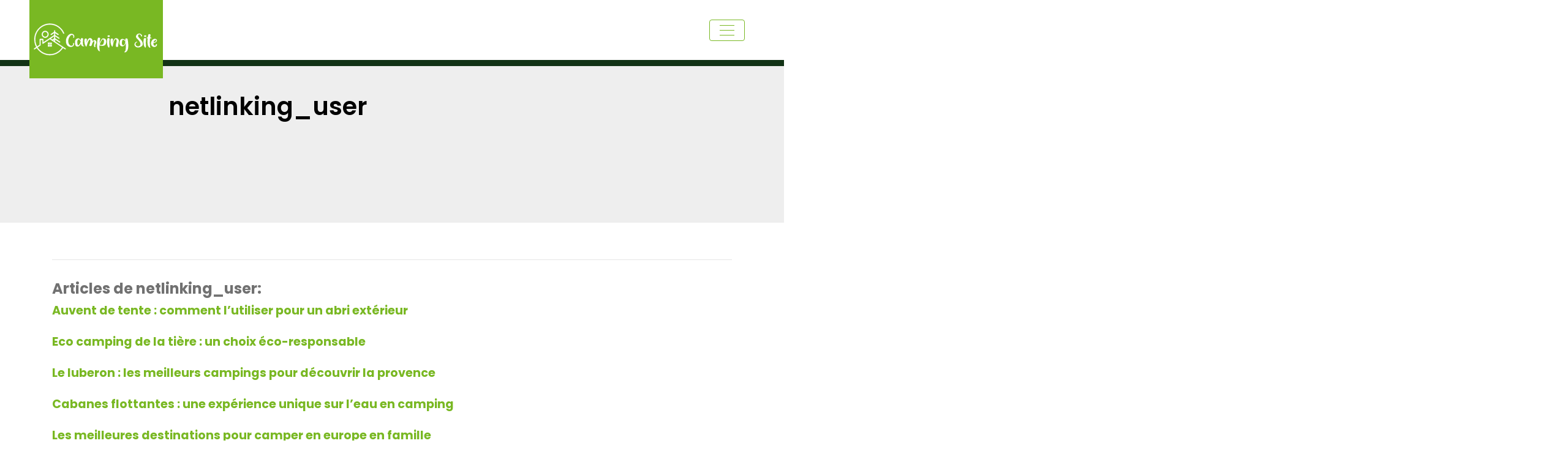

--- FILE ---
content_type: text/css
request_url: https://www.campingsite.info/wp-content/uploads/siteorigin-widgets/sow-headline-default-3e3f39cb613d.css?ver=e95df4882311e5ddfe8874565b0de966
body_size: 203
content:
.so-widget-sow-headline-default-3e3f39cb613d .sow-headline-container p.sow-headline {
  font-family: Poppins;
  font-weight: 600;
  
  text-align: left;
  color: #123316;
  line-height: 30px;
  font-size: 20px;
  
  
}
@media (max-width: 780px) {
  .so-widget-sow-headline-default-3e3f39cb613d .sow-headline-container p.sow-headline {
    text-align: left;
  }
}
.so-widget-sow-headline-default-3e3f39cb613d .sow-headline-container p.sow-headline a {
  color: #123316;
}
.so-widget-sow-headline-default-3e3f39cb613d .sow-headline-container p.sow-sub-headline {
  
  text-align: justify;
  color: #717171;
  line-height: 26px;
  font-size: 16px;
  
  
}
@media (max-width: 780px) {
  .so-widget-sow-headline-default-3e3f39cb613d .sow-headline-container p.sow-sub-headline {
    text-align: left;
  }
}
.so-widget-sow-headline-default-3e3f39cb613d .sow-headline-container p.sow-sub-headline a {
  color: #717171;
}
.so-widget-sow-headline-default-3e3f39cb613d .sow-headline-container .decoration {
  line-height: 0em;
  text-align: center;
  margin-top: 20px;
  margin-bottom: 20px;
}
@media (max-width: 780px) {
  .so-widget-sow-headline-default-3e3f39cb613d .sow-headline-container .decoration {
    text-align: center;
  }
}
.so-widget-sow-headline-default-3e3f39cb613d .sow-headline-container .decoration .decoration-inside {
  height: 1px;
  display: inline-block;
  border-top: 1px none #eeeeee;
  width: 100%;
  max-width: 80%;
}
.so-widget-sow-headline-default-3e3f39cb613d .sow-headline-container *:first-child {
  margin-top: 0 !important;
}
.so-widget-sow-headline-default-3e3f39cb613d .sow-headline-container *:last-child {
  margin-bottom: 0 !important;
}

--- FILE ---
content_type: text/css
request_url: https://www.campingsite.info/wp-content/uploads/siteorigin-widgets/sow-headline-default-5290f9ddba27.css?ver=e95df4882311e5ddfe8874565b0de966
body_size: 208
content:
.so-widget-sow-headline-default-5290f9ddba27 .sow-headline-container p.sow-headline {
  font-family: Montserrat;
  font-weight: 700;
  
  text-align: left;
  color: #123316;
  line-height: 30px;
  font-size: 20px;
  
  
}
@media (max-width: 780px) {
  .so-widget-sow-headline-default-5290f9ddba27 .sow-headline-container p.sow-headline {
    text-align: left;
  }
}
.so-widget-sow-headline-default-5290f9ddba27 .sow-headline-container p.sow-headline a {
  color: #123316;
}
.so-widget-sow-headline-default-5290f9ddba27 .sow-headline-container p.sow-sub-headline {
  
  text-align: justify;
  color: #717171;
  line-height: 26px;
  font-size: 16px;
  
  
}
@media (max-width: 780px) {
  .so-widget-sow-headline-default-5290f9ddba27 .sow-headline-container p.sow-sub-headline {
    text-align: left;
  }
}
.so-widget-sow-headline-default-5290f9ddba27 .sow-headline-container p.sow-sub-headline a {
  color: #717171;
}
.so-widget-sow-headline-default-5290f9ddba27 .sow-headline-container .decoration {
  line-height: 0em;
  text-align: center;
  margin-top: 20px;
  margin-bottom: 20px;
}
@media (max-width: 780px) {
  .so-widget-sow-headline-default-5290f9ddba27 .sow-headline-container .decoration {
    text-align: center;
  }
}
.so-widget-sow-headline-default-5290f9ddba27 .sow-headline-container .decoration .decoration-inside {
  height: 1px;
  display: inline-block;
  border-top: 1px none #eeeeee;
  width: 100%;
  max-width: 80%;
}
.so-widget-sow-headline-default-5290f9ddba27 .sow-headline-container *:first-child {
  margin-top: 0 !important;
}
.so-widget-sow-headline-default-5290f9ddba27 .sow-headline-container *:last-child {
  margin-bottom: 0 !important;
}

--- FILE ---
content_type: text/css
request_url: https://www.campingsite.info/wp-content/uploads/siteorigin-widgets/sow-headline-default-ae61880e3325.css?ver=e95df4882311e5ddfe8874565b0de966
body_size: 187
content:
.so-widget-sow-headline-default-ae61880e3325 .sow-headline-container p.sow-headline {
  font-family: Poppins;
  font-weight: 600;
  
  text-align: left;
  color: #ffffff;
  line-height: 28px;
  font-size: 18px;
  
  
}
@media (max-width: 780px) {
  .so-widget-sow-headline-default-ae61880e3325 .sow-headline-container p.sow-headline {
    text-align: left;
  }
}
.so-widget-sow-headline-default-ae61880e3325 .sow-headline-container p.sow-headline a {
  color: #ffffff;
}
.so-widget-sow-headline-default-ae61880e3325 .sow-headline-container p.sow-sub-headline {
  
  text-align: left;
  
  line-height: 1.4em;
  
  
  
}
@media (max-width: 780px) {
  .so-widget-sow-headline-default-ae61880e3325 .sow-headline-container p.sow-sub-headline {
    text-align: left;
  }
}
.so-widget-sow-headline-default-ae61880e3325 .sow-headline-container .decoration {
  line-height: 0em;
  text-align: center;
  margin-top: 20px;
  margin-bottom: 20px;
}
@media (max-width: 780px) {
  .so-widget-sow-headline-default-ae61880e3325 .sow-headline-container .decoration {
    text-align: center;
  }
}
.so-widget-sow-headline-default-ae61880e3325 .sow-headline-container .decoration .decoration-inside {
  height: 1px;
  display: inline-block;
  border-top: 1px none #eeeeee;
  width: 100%;
  max-width: 80%;
}
.so-widget-sow-headline-default-ae61880e3325 .sow-headline-container *:first-child {
  margin-top: 0 !important;
}
.so-widget-sow-headline-default-ae61880e3325 .sow-headline-container *:last-child {
  margin-bottom: 0 !important;
}

--- FILE ---
content_type: text/css
request_url: https://www.campingsite.info/wp-content/uploads/siteorigin-widgets/sow-headline-default-e5d48e70ee5d.css?ver=e95df4882311e5ddfe8874565b0de966
body_size: 192
content:
.so-widget-sow-headline-default-e5d48e70ee5d .sow-headline-container p.sow-headline {
  font-family: Poppins;
  font-weight: 600;
  
  text-align: left;
  color: #ffffff;
  line-height: 28px;
  font-size: 18px;
  
  
}
@media (max-width: 780px) {
  .so-widget-sow-headline-default-e5d48e70ee5d .sow-headline-container p.sow-headline {
    text-align: left;
  }
}
.so-widget-sow-headline-default-e5d48e70ee5d .sow-headline-container p.sow-headline a {
  color: #ffffff;
}
.so-widget-sow-headline-default-e5d48e70ee5d .sow-headline-container p.sow-sub-headline {
  
  text-align: justify;
  color: #ffffff;
  line-height: 26px;
  font-size: 16px;
  
  
}
@media (max-width: 780px) {
  .so-widget-sow-headline-default-e5d48e70ee5d .sow-headline-container p.sow-sub-headline {
    text-align: left;
  }
}
.so-widget-sow-headline-default-e5d48e70ee5d .sow-headline-container p.sow-sub-headline a {
  color: #ffffff;
}
.so-widget-sow-headline-default-e5d48e70ee5d .sow-headline-container .decoration {
  line-height: 0em;
  text-align: center;
  margin-top: 20px;
  margin-bottom: 20px;
}
@media (max-width: 780px) {
  .so-widget-sow-headline-default-e5d48e70ee5d .sow-headline-container .decoration {
    text-align: center;
  }
}
.so-widget-sow-headline-default-e5d48e70ee5d .sow-headline-container .decoration .decoration-inside {
  height: 1px;
  display: inline-block;
  border-top: 1px none #eeeeee;
  width: 100%;
  max-width: 80%;
}
.so-widget-sow-headline-default-e5d48e70ee5d .sow-headline-container *:first-child {
  margin-top: 0 !important;
}
.so-widget-sow-headline-default-e5d48e70ee5d .sow-headline-container *:last-child {
  margin-bottom: 0 !important;
}

--- FILE ---
content_type: text/css
request_url: https://www.campingsite.info/wp-content/themes/factory-templates-3/css/template.css?ver=e95df4882311e5ddfe8874565b0de966
body_size: 927
content:
@import url(https://fonts.googleapis.com/css2?family=Poppins:wght@400;500;600;700&display=swap);body,nav li a{font-weight:400}body,footer .menu-deux li{font-size:16px;line-height:26px;font-family:Poppins}body,h1,h2,h3,nav li a{font-family:Poppins}body{color:#717171}h1,h3{font-weight:600}h2{font-weight:700}.sppb-shape-container{overflow:hidden;position:absolute;left:0;width:100%;bottom:-1px}#logo,#main-menu>li,.widget_sidebar,footer .copyright{position:relative}.sppb-bottom-shape svg{transform:rotateX(180deg) translateX(-50%)}.sppb-shape-container svg{display:block;position:relative;left:50%}svg{width:100%;max-width:100%;height:100px}svg path{fill:#ffffff}.sow-accordion-panel-header{background-color:rgb(255 255 255 / 10%)!important}.main-menu{border-bottom:10px solid #123316}nav li a{white-space:normal!important}.navbar{padding:0!important}#logo{background:#79b823;height:128px;margin-bottom:-30px;z-index:1;display:flex!important;justify-content:center;flex-direction:column}.sub-menu>li{padding:20px 15px!important;border-bottom:1px solid rgba(0,0,0,.1)}.main-menu ul li{padding:35px 15px}.main-menu ul li .sub-menu{margin-top:35px;min-width:230px;right:0;border-top:5px solid #79b823}.menu-item-has-children:after{top:30px;color:#79b823}.scrolling-down nav .sub-menu li a{color:#123316!important}.scrolling-down nav .sub-menu li:hover a,.sub-menu li:hover a{color:#79b823!important}#main-menu>li:before{content:"";width:4px;height:0;background:#79b823;position:absolute;left:50%;bottom:0;margin-left:-2px;border-radius:2px 2px 0 0;transition:.4s ease-in-out}#main-menu>li.current-menu-item:before,#main-menu>li:hover:before{height:20px!important}.subheader,footer{background-size:auto;background-repeat:repeat}footer .copyright{border-top:none!important;color:#fff;background-color:#102e14;text-align:center;margin-top:70px;padding:30px 0}footer .menu-deux li{color:#fff;font-weight:400!important;padding:5px 0}footer .menu-deux li:before{content:"\f105";font-family:FontAwesome;font-size:17px;padding-right:10px}footer .menu-deux li:hover{color:#79b823}footer .menu,footer .menu-deux{list-style:none;margin-left:-40px;padding-top:10px}.subheader{z-index: 0}.widget_sidebar{background-color:#f1f8e9;padding:30px;margin-bottom:30px}.readmore,.widget_sidebar{box-shadow:0 5px 30px rgb(0 0 0 / 10%);border-radius:0 10px 10px}.single h2{font-weight:700!important}.archive h2{font-size:24px!important}@media (max-width:1600px){.forme1{bottom:-20%!important;opacity:.7}}@media (max-width:1366px){.forme1{bottom:-35%!important}}@media (max-width:1024px){#main-menu>li:before{display:none!important}.home h1{line-height:50px!important;font-size:40px!important}.home h2{line-height:40px!important;font-size:30px!important}.home h3{line-height:28px!important;font-size:18px!important}.main-menu ul li{padding:20px 15px 10px}.main-menu ul li .sub-menu{margin-top:10px;min-width:100%;background-color:#d7eabd;box-shadow:0 2px 13px 0 rgb(0 0 0 / 2%);position:relative}.subheader{padding:70px 0!important}}@media (max-width:960px){footer .menu,footer .menu-deux{margin-left:0!important}footer{padding:50px 0 0!important}}@media (max-width:375px){#logo{height:80px!important}}

--- FILE ---
content_type: image/svg+xml
request_url: https://www.campingsite.info/wp-content/uploads/2023/02/Camping-Site-4.svg
body_size: 5321
content:
<?xml version="1.0" encoding="utf-8"?>
<!-- Generator: Adobe Illustrator 16.0.0, SVG Export Plug-In . SVG Version: 6.00 Build 0)  -->
<!DOCTYPE svg PUBLIC "-//W3C//DTD SVG 1.1//EN" "http://www.w3.org/Graphics/SVG/1.1/DTD/svg11.dtd">
<svg version="1.1" id="Calque_1" xmlns="http://www.w3.org/2000/svg" xmlns:xlink="http://www.w3.org/1999/xlink" x="0px" y="0px"
	 width="207.75px" height="53.5px" viewBox="0 0 207.75 53.5" enable-background="new 0 0 207.75 53.5" xml:space="preserve">
<text transform="matrix(1 0 0 1 66.1763 -33.4546)" fill="#FFFFFF" font-family="'RedVelvetRegular'" font-size="31">Camping Site</text>
<g>
	<g>
		<path fill="#FFFFFF" stroke="#FFFFFF" stroke-width="0.25" stroke-miterlimit="10" d="M27.285-54.019
			c0,3.068,2.495,5.563,5.563,5.563c3.068,0,5.563-2.496,5.563-5.563c0-3.066-2.496-5.563-5.563-5.563
			C29.78-59.581,27.285-57.085,27.285-54.019z M36.816-54.019c0,2.189-1.779,3.969-3.968,3.969c-2.188,0-3.968-1.78-3.968-3.969
			c0-2.188,1.78-3.968,3.968-3.968C35.037-57.987,36.816-56.207,36.816-54.019z"/>
		
			<rect x="37.417" y="-40.501" fill="#FFFFFF" stroke="#FFFFFF" stroke-width="0.25" stroke-miterlimit="10" width="2.641" height="2.641"/>
		
			<rect x="40.889" y="-40.501" fill="#FFFFFF" stroke="#FFFFFF" stroke-width="0.25" stroke-miterlimit="10" width="2.642" height="2.641"/>
		
			<rect x="37.417" y="-37.063" fill="#FFFFFF" stroke="#FFFFFF" stroke-width="0.25" stroke-miterlimit="10" width="2.641" height="2.64"/>
		
			<rect x="40.889" y="-37.063" fill="#FFFFFF" stroke="#FFFFFF" stroke-width="0.25" stroke-miterlimit="10" width="2.642" height="2.64"/>
		<path fill="#FFFFFF" stroke="#FFFFFF" stroke-width="0.25" stroke-miterlimit="10" d="M66.069-31.339L49.015-42.511v-3.1
			l7.127,4.667c0.134,0.088,0.286,0.131,0.436,0.131c0.261,0,0.515-0.127,0.668-0.36c0.241-0.369,0.138-0.863-0.23-1.104
			l-8.001-5.242v-3.303l5.817,3.81c0.134,0.089,0.286,0.13,0.436,0.13c0.259,0,0.515-0.126,0.668-0.359
			c0.241-0.37,0.138-0.863-0.23-1.104l-6.691-4.382v-3.304l4.505,2.951c0.135,0.088,0.287,0.131,0.437,0.131
			c0.259,0,0.514-0.127,0.667-0.361c0.241-0.368,0.139-0.862-0.229-1.104l-5.379-3.523v-1.701c0-0.436-0.336-0.817-0.772-0.83
			c-0.452-0.014-0.822,0.348-0.822,0.796v1.734l-5.379,3.523c-0.368,0.241-0.471,0.735-0.23,1.104
			c0.154,0.234,0.409,0.361,0.668,0.361c0.151,0,0.302-0.042,0.437-0.131l4.504-2.951v3.307l-7.385,4.905l-10.169,6.663
			c0-1.831,0-4.719,0-4.719l0,0c0-0.44-0.357-0.798-0.798-0.798h-4.464c-0.439,0-0.797,0.357-0.797,0.798v8.687l-4.166,2.73
			c-1.866-3.391-2.928-7.281-2.928-11.417c0-13.102,10.659-23.76,23.761-23.76c9.441,0,17.988,5.589,21.777,14.239
			c0.176,0.403,0.646,0.587,1.05,0.412c0.403-0.177,0.587-0.648,0.41-1.051c-4.042-9.23-13.163-15.194-23.237-15.194
			c-6.772,0-13.14,2.638-17.929,7.426c-4.789,4.79-7.427,11.157-7.427,17.929c0,4.375,1.102,8.579,3.172,12.301l-3.414,2.235
			c-0.367,0.241-0.471,0.736-0.229,1.104c0.153,0.232,0.409,0.359,0.668,0.359c0.149,0,0.301-0.042,0.436-0.129l3.358-2.201
			c0.978,1.521,2.125,2.95,3.435,4.26c4.789,4.789,11.156,7.426,17.929,7.426c4.473,0,8.87-1.182,12.717-3.416
			c3.492-2.027,6.466-4.877,8.643-8.273l3.334,2.185c0.366,0.239,0.868,0.165,1.118-0.192
			C66.544-30.585,66.445-31.094,66.069-31.339z M47.42-50.809v3.291l-3.025,1.981l-2.474-1.621L47.42-50.809z M47.42-45.611v2.057
			l-1.569-1.03L47.42-45.611z M40.473-22.114c-8.397,0-15.791-4.378-20.018-10.973l4.945-3.239v-1.228c0-1.499,0-4.762,0-6.727
			c0-0.44,0.357-0.797,0.798-0.797h1.275c0.44,0,0.798,0.357,0.798,0.797v4.333c0,0.375,0,0.799,0.492,1.002l0.389,0.161
			L40.473-46.2l3.315,2.171c0.089,0.099,0.202,0.17,0.323,0.213l16.387,10.732C56.152-26.298,48.549-22.114,40.473-22.114z"/>
	</g>
</g>
<g>
	<path fill="#FFFFFF" d="M56.125,23.174c1.63-2.853,4.476-5.708,8.044-5.306c3.058,0.344,5.146,3.589,3.406,6.333
		c-0.291,0.458-1.635,0.194-1.313-0.388c0.804-1.452,0.473-3.452-1.28-3.996c-1.3-0.404-2.49,0.507-3.338,1.399
		c-1.881,1.978-3.07,4.629-3.304,7.35c-0.248,2.88,0.467,5.75,2.729,7.68c0.973,0.83,2.351,1.092,3.556,0.615
		c1.441-0.569,2.091-2.285,1.521-3.682c-0.272-0.666,1.094-0.816,1.355-0.262c0.683,1.449,0.353,3.167-0.73,4.338
		c-1.135,1.229-2.777,1.785-4.427,1.768C54.298,38.934,52.902,28.816,56.125,23.174z"/>
	<path fill="#FFFFFF" d="M69.443,34.325c-0.565-3.19-0.301-7.108,3.047-8.634c1.316-0.599,2.934-0.683,4.141,0.211
		c0.896,0.663,1.404,1.614,1.904,2.571c0.045-0.784,0.126-1.559,0.237-2.311c0.134-0.907,1.019-1.312,1.875-1.312
		c0.647,0,2.013,0.419,1.875,1.312c-0.313,2.024-0.422,4.051-0.38,6.097c0.02,1,0.087,2.009,0.196,3.004
		c0.071,0.646,0.292,2.15,1.228,1.686c0.414-0.207,1.246,0.227,0.715,0.647c-0.777,0.616-1.854,0.515-2.747,0.212
		c-1.197-0.403-1.846-1.408-2.233-2.566c-0.166-0.496-0.302-1.007-0.413-1.525c-0.683,1.422-1.7,2.68-2.971,3.709
		c-1.226,0.993-2.813,1.278-4.273,0.58C70.159,37.297,69.709,35.826,69.443,34.325z M73.993,27.701
		c-1.285,1.695-1.095,3.982-0.803,5.966c0.124,0.841,0.279,1.671,0.735,2.401c0.439,0.703,1.408-0.046,1.954-0.575
		c1.498-1.452,2.369-3.407,2.587-5.466c-0.665-0.813-1.103-1.789-1.802-2.572C75.704,26.379,74.762,26.688,73.993,27.701
		L73.993,27.701z"/>
	<path fill="#FFFFFF" d="M91.011,29.952c-0.406,0.822-0.779,1.656-1.107,2.513c-0.614,1.604-0.914,3.45-1.673,4.99
		c-0.019,0.2-0.04,0.399-0.067,0.598c-0.062,0.439-0.761,0.496-1.014,0.191c-1.356-1.633-2.051-3.779-2.377-5.845
		c-0.168-1.066-0.2-2.166-0.181-3.243c0.019-1.056,0.006-2.265,0.668-3.121c0.699-0.904,2.702-0.809,3.165,0.29
		c0.381,0.904,0.03,2.051-0.053,3.012c-0.083,0.961-0.086,1.92-0.091,2.883c0,0.124,0.001,0.249,0.001,0.372
		c0.173-0.798,0.371-1.591,0.614-2.372c0.602-1.93,1.609-4.516,3.681-5.232c2.756-0.954,5.061,1.287,5.337,3.901
		c0.051,0.476,0.059,0.952,0.036,1.426c0.937-1.323,2.032-2.706,3.844-2.229c2.005,0.528,2.632,2.713,2.029,4.511
		c-0.616,1.836-2.132,3.697-1.237,5.692c0.438,0.975-1.64,1.239-2.041,0.394c-1.238-2.609,0.574-5.335,0.199-8.03
		c-0.031-0.23-0.093-0.517-0.197-0.729c-0.216-0.438-0.432-0.319-0.816-0.071c-0.566,0.366-0.99,1.062-1.354,1.623
		c-0.309,0.475-0.586,0.961-0.846,1.456c-0.327,1.281-0.797,2.535-1.252,3.739c-0.602,1.596-4.348,1.079-3.659-0.706
		c0.703-1.823,1.452-3.693,1.574-5.665c0.054-0.861,0.075-1.905-0.328-2.695c-0.368-0.721-0.743-0.625-1.339-0.11
		C91.825,28.1,91.415,29.134,91.011,29.952z"/>
	<path fill="#FFFFFF" d="M105.206,36.672c-0.055-3.872,0.388-7.859,1.256-11.633c0.206-0.894,1.668-1.075,2.362-0.939
		c0.836,0.164,1.546,0.754,1.341,1.654c-0.532,2.335-0.862,4.97-1.025,7.565c0.208-0.656,0.449-1.302,0.724-1.933
		c0.537-1.235,1.205-2.418,1.968-3.528c0.673-0.979,1.293-2.03,2.455-2.471c1.233-0.468,2.646-0.185,3.746,0.49
		c1.196,0.734,1.848,1.912,2.086,3.273c0.245,1.398,0.011,2.918-0.382,4.271c-0.447,1.541-1.327,2.532-2.756,3.227
		c-2.454,1.191-5.293,0.623-7.781-0.189c-0.008,0.034-0.018,0.068-0.025,0.104c-0.079,0.34-0.128,0.691-0.164,1.047
		c-0.002,1.399,0.037,2.794,0.164,4.193c0.104,1.129-0.01,2.736,0.799,3.639c0.362,0.403-0.44,0.574-0.692,0.485
		C105.689,44.662,105.25,39.881,105.206,36.672z M109.488,35.367c1.366,0.271,2.882,0.668,4.246,0.247
		c1.089-0.337,1.701-1.301,2.098-2.321c0.61-1.574,1.349-5.422-0.628-6.432c-1.112-0.568-2.279,1.377-2.773,2.11
		c-0.807,1.2-1.48,2.492-2.035,3.828C110.05,33.631,109.743,34.494,109.488,35.367z"/>
	<path fill="#FFFFFF" d="M125.453,25.554c0.354,0.643,0.143,1.228,0.055,1.921c-0.074,0.598-0.133,1.198-0.172,1.8
		c-0.076,1.14-0.109,2.292-0.104,3.435c0.006,1.2,0.086,2.397,0.131,3.597c0.039,1.045,0.131,2.314-0.227,3.313
		c-0.184,0.512-1.002,0.427-1.313,0.12c-1.723-1.702-2.108-4.733-2.301-7.029c-0.106-1.27-0.102-2.525-0.002-3.795
		c0.089-1.134,0.023-2.801,0.864-3.641C123.211,24.448,124.857,24.468,125.453,25.554z M126.064,21.605
		c0.006,0.19-0.049,0.358-0.16,0.503c-0.086,0.176-0.215,0.316-0.387,0.421c-0.018,0.012-0.033,0.025-0.049,0.037
		c-0.254,0.171-0.531,0.284-0.832,0.339c-0.25,0.055-0.5,0.063-0.75,0.024c-0.242-0.007-0.476-0.059-0.7-0.156
		c-0.205-0.072-0.381-0.186-0.528-0.34c-0.154-0.114-0.267-0.264-0.337-0.448c-0.09-0.234-0.09-0.467,0-0.701
		c0.063-0.105,0.127-0.21,0.189-0.315c0.188-0.211,0.412-0.369,0.676-0.473c0.022-0.007,0.045-0.014,0.066-0.021
		c0.303-0.12,0.617-0.18,0.943-0.178c0.165,0.016,0.331,0.031,0.496,0.046c0.229,0.035,0.442,0.113,0.635,0.234
		c0.131,0.051,0.242,0.129,0.336,0.234c0.152,0.114,0.264,0.262,0.334,0.445C126.02,21.373,126.041,21.489,126.064,21.605z"/>
	<path fill="#FFFFFF" d="M127.303,32.399c-0.17-1.066-0.199-2.166-0.182-3.244c0.02-1.056,0.006-2.265,0.67-3.121
		c0.699-0.903,2.701-0.809,3.164,0.29c0.381,0.905,0.029,2.051-0.053,3.012c-0.084,0.961-0.086,1.92-0.092,2.884
		c-0.002,0.255,0,0.511,0.004,0.769c0.221-1,0.49-1.989,0.828-2.965c0.678-1.957,1.58-4.461,3.859-4.976
		c2.66-0.602,4.91,1.456,5.279,3.989c0.41,2.816-1.617,5.446-1.055,8.222c0.393,1.939-3.365,2.361-3.703,0.715
		c-0.488-2.383,0.297-4.513,0.879-6.801c0.244-0.962,0.398-2.093,0.098-3.06c-0.176-0.575-0.658-1.583-1.375-1.637
		c-0.984-0.075-1.799,1.502-2.17,2.201c-0.512,0.964-0.912,1.968-1.242,3.007c-0.633,1.992-1.031,4.06-1.488,6.1
		c-0.012,0.09-0.018,0.181-0.031,0.271c-0.061,0.439-0.76,0.497-1.014,0.191C128.324,36.611,127.629,34.465,127.303,32.399z"/>
	<path fill="#FFFFFF" d="M141.889,33.42c-0.148-2.858,0.713-6.894,4.109-7.314c1.227-0.152,2.773,0.339,3.775,1.037
		c0.775,0.54,1.344,1.269,1.834,2.054c-0.113-0.726-0.238-1.449-0.385-2.166c-0.184-0.911,0.475-1.484,1.342-1.653
		c0.699-0.137,2.18,0.045,2.361,0.939c0.857,4.208,1.398,8.64,1.059,12.937c-0.15,1.922-0.482,3.866-1.469,5.549
		c-0.861,1.465-2.693,3.474-4.59,2.67c-0.418-0.178-0.414-0.626,0-0.805c1.316-0.568,1.674-2.436,1.857-3.715
		c0.24-1.666,0.375-3.338,0.416-5.021c0.043-1.789-0.02-3.596-0.178-5.394c-0.592,2.049-1.66,3.872-3.637,4.943
		c-1.35,0.732-3.066,0.757-4.432-0.063C142.535,36.569,141.971,35.002,141.889,33.42z M145.947,34.578
		c0.221,0.595,0.568,1.037,0.959,1.524c0.1,0.124,0.102,0.157,0.102,0.161c0-0.004,0.02-0.027,0.184,0.016
		c0.201,0.053,0.4,0.09,0.6,0.135c2.811-0.61,3.119-3.715,3.537-6.145c0.002-0.011,0.008-0.021,0.01-0.032
		c-0.896-1.109-2.014-2.415-3.396-2.689c-1.43-0.284-1.906,1.365-2.033,2.456C145.746,31.423,145.441,33.206,145.947,34.578z"/>
	<path fill="#FFFFFF" d="M179.305,31.824c0.584,1.691,0.623,3.527-0.502,5.001c-0.961,1.261-2.506,2.132-3.988,2.616
		c-3.051,0.993-6.771,0.422-8.271-2.704c-1.207-2.516,0.461-5.688,3.215-6.107c0.803-0.123,1.359,0.86,0.395,1
		c-1.91,0.275-2.723,2.338-1.996,4c0.66,1.512,2.414,2.48,4.043,2.35c1.309-0.105,2.924-0.779,3.406-2.099
		c0.559-1.521,0.211-3.121-0.518-4.51c-0.758-1.442-1.848-2.76-2.967-3.937c-1.102-1.159-2.582-2.134-3.205-3.666
		c-1.18-2.9,1.404-5.747,4.172-6.202c2.623-0.431,5.283,1.234,5.49,3.984c0.063,0.833-1.654,0.813-1.77,0
		c-0.242-1.728-2.094-3.642-3.869-2.416c-1.484,1.024-1.055,3.212-0.055,4.409c1.129,1.353,2.549,2.428,3.67,3.8
		C177.643,28.677,178.738,30.185,179.305,31.824z"/>
	<path fill="#FFFFFF" d="M184.879,25.554c0.354,0.643,0.143,1.228,0.055,1.921c-0.074,0.598-0.133,1.198-0.172,1.8
		c-0.076,1.14-0.109,2.292-0.104,3.435c0.006,1.2,0.086,2.397,0.131,3.597c0.039,1.045,0.131,2.314-0.227,3.313
		c-0.184,0.512-1.002,0.427-1.313,0.12c-1.723-1.702-2.109-4.733-2.301-7.029c-0.107-1.27-0.102-2.525-0.002-3.795
		c0.088-1.134,0.023-2.801,0.863-3.641C182.637,24.448,184.283,24.468,184.879,25.554z M185.49,21.605
		c0.006,0.19-0.049,0.358-0.16,0.503c-0.086,0.176-0.215,0.316-0.387,0.421c-0.018,0.012-0.033,0.025-0.049,0.037
		c-0.254,0.171-0.531,0.284-0.832,0.339c-0.25,0.055-0.5,0.063-0.75,0.024c-0.242-0.007-0.475-0.059-0.699-0.156
		c-0.205-0.072-0.381-0.186-0.529-0.34c-0.154-0.114-0.266-0.264-0.336-0.448c-0.09-0.234-0.09-0.467,0-0.701
		c0.063-0.105,0.127-0.21,0.189-0.315c0.188-0.211,0.412-0.369,0.676-0.473c0.021-0.007,0.045-0.014,0.066-0.021
		c0.303-0.12,0.617-0.18,0.943-0.178c0.164,0.016,0.33,0.031,0.496,0.046c0.229,0.035,0.441,0.113,0.635,0.234
		c0.131,0.051,0.242,0.129,0.336,0.234c0.152,0.114,0.264,0.262,0.334,0.445C185.445,21.373,185.467,21.489,185.49,21.605z"/>
	<path fill="#FFFFFF" d="M193.285,25.164c-0.588,0.083-1.189,0.04-1.791-0.021c-0.195,1.822-0.303,3.678-0.332,5.452
		c-0.031,1.871-0.02,3.729,0.15,5.592c0.104,1.129-0.01,2.737,0.799,3.64c0.361,0.403-0.439,0.573-0.693,0.485
		c-3.59-1.264-4.027-6.044-4.072-9.253c-0.029-1.991,0.074-4.013,0.301-6.02c-0.326,0.014-0.65,0.03-0.977,0.049
		c-0.904,0.055-1.219-1.118-0.234-1.214c0.457-0.045,0.912-0.077,1.369-0.103c0.201-1.467,0.469-2.921,0.797-4.345
		c0.205-0.894,1.668-1.074,2.361-0.938c0.836,0.164,1.547,0.754,1.342,1.653c-0.264,1.155-0.477,2.385-0.646,3.646
		c0.639,0.042,1.273,0.138,1.813,0.381C194.043,24.426,193.883,25.081,193.285,25.164z"/>
	<path fill="#FFFFFF" d="M193.195,32.171c0.428-2.764,2.141-5.215,4.885-6.06c2.121-0.653,5.352,0.557,4.525,3.225
		c-0.662,2.134-3.447,3.38-5.633,3.405c-0.125,1.272,0.135,2.585,1.057,3.464c0.289,0.273,0.627,0.503,0.959,0.717
		c0.102,0.064,0.244,0.127,0.348,0.205c0.066-0.003,0.133-0.008,0.199-0.02c1.105-0.164,1.619-1.22,1.588-2.259
		c-0.021-0.708,1.486-0.802,1.633-0.155c0.303,1.336-0.314,2.619-1.379,3.453c-1.094,0.856-2.754,1.135-4.107,0.843
		C194.211,38.33,192.746,35.064,193.195,32.171z M197.545,30.622c-0.158,0.345-0.291,0.724-0.393,1.119
		c0.951-0.172,1.855-0.411,2.705-0.958c0.865-0.56,2.121-1.721,1.371-2.838c-0.527-0.786-1.646,0.197-2.152,0.633
		C198.445,29.122,197.891,29.865,197.545,30.622z"/>
</g>
<g>
	<g>
		<path fill="#FFFFFF" stroke="#FFFFFF" stroke-width="0.25" stroke-miterlimit="10" d="M15.16,18.731
			c0,3.068,2.495,5.563,5.563,5.563c3.068,0,5.563-2.496,5.563-5.563c0-3.066-2.496-5.563-5.563-5.563
			C17.655,13.169,15.16,15.665,15.16,18.731z M24.691,18.731c0,2.189-1.779,3.969-3.968,3.969c-2.188,0-3.968-1.78-3.968-3.969
			c0-2.188,1.78-3.968,3.968-3.968C22.912,14.763,24.691,16.543,24.691,18.731z"/>
		
			<rect x="25.292" y="32.249" fill="#FFFFFF" stroke="#FFFFFF" stroke-width="0.25" stroke-miterlimit="10" width="2.641" height="2.641"/>
		
			<rect x="28.764" y="32.249" fill="#FFFFFF" stroke="#FFFFFF" stroke-width="0.25" stroke-miterlimit="10" width="2.642" height="2.641"/>
		
			<rect x="25.292" y="35.687" fill="#FFFFFF" stroke="#FFFFFF" stroke-width="0.25" stroke-miterlimit="10" width="2.641" height="2.64"/>
		
			<rect x="28.764" y="35.687" fill="#FFFFFF" stroke="#FFFFFF" stroke-width="0.25" stroke-miterlimit="10" width="2.642" height="2.64"/>
		<path fill="#FFFFFF" stroke="#FFFFFF" stroke-width="0.25" stroke-miterlimit="10" d="M53.944,41.41L36.89,30.239v-3.1
			l7.127,4.667c0.134,0.088,0.286,0.131,0.436,0.131c0.261,0,0.515-0.127,0.668-0.36c0.241-0.369,0.138-0.863-0.23-1.104
			l-8.001-5.242v-3.303l5.817,3.81c0.134,0.089,0.286,0.13,0.436,0.13c0.259,0,0.515-0.126,0.668-0.359
			c0.241-0.37,0.138-0.863-0.23-1.104l-6.691-4.382V16.72l4.505,2.951c0.135,0.088,0.287,0.131,0.437,0.131
			c0.259,0,0.514-0.127,0.667-0.361c0.241-0.368,0.139-0.862-0.229-1.104l-5.379-3.523v-1.701c0-0.436-0.336-0.817-0.772-0.83
			c-0.452-0.014-0.822,0.348-0.822,0.796v1.734l-5.379,3.523c-0.368,0.241-0.471,0.735-0.23,1.104
			c0.154,0.234,0.409,0.361,0.668,0.361c0.151,0,0.302-0.042,0.437-0.131l4.504-2.951v3.307l-7.385,4.905l-10.169,6.663
			c0-1.831,0-4.719,0-4.719l0,0c0-0.44-0.357-0.798-0.798-0.798h-4.464c-0.439,0-0.797,0.357-0.797,0.798v8.687l-4.166,2.729
			C5.65,34.9,4.587,31.01,4.587,26.875c0-13.102,10.659-23.76,23.761-23.76c9.441,0,17.988,5.589,21.777,14.239
			c0.176,0.403,0.646,0.587,1.05,0.412c0.403-0.177,0.587-0.648,0.41-1.051C47.543,7.483,38.422,1.52,28.348,1.52
			c-6.772,0-13.14,2.638-17.929,7.426c-4.789,4.79-7.427,11.157-7.427,17.929c0,4.375,1.102,8.579,3.172,12.301L2.751,41.41
			c-0.367,0.242-0.471,0.736-0.229,1.105c0.153,0.232,0.409,0.359,0.668,0.359c0.149,0,0.301-0.042,0.436-0.13l3.358-2.2
			c0.978,1.521,2.125,2.949,3.435,4.26c4.789,4.789,11.156,7.426,17.929,7.426c4.473,0,8.87-1.182,12.717-3.416
			c3.492-2.027,6.466-4.877,8.643-8.273l3.334,2.186c0.366,0.238,0.868,0.165,1.118-0.191C54.419,42.164,54.32,41.656,53.944,41.41z
			 M35.295,21.941v3.291l-3.025,1.981l-2.474-1.621L35.295,21.941z M35.295,27.139v2.057l-1.569-1.03L35.295,27.139z M28.348,50.636
			c-8.397,0-15.791-4.378-20.018-10.974l4.945-3.238v-1.229c0-1.498,0-4.762,0-6.727c0-0.44,0.357-0.797,0.798-0.797h1.275
			c0.44,0,0.798,0.357,0.798,0.797v4.334c0,0.375,0,0.799,0.492,1.002l0.389,0.16l11.321-7.415l3.315,2.171
			c0.089,0.099,0.202,0.17,0.323,0.213l16.387,10.733C44.027,46.451,36.424,50.636,28.348,50.636z"/>
	</g>
</g>
</svg>
